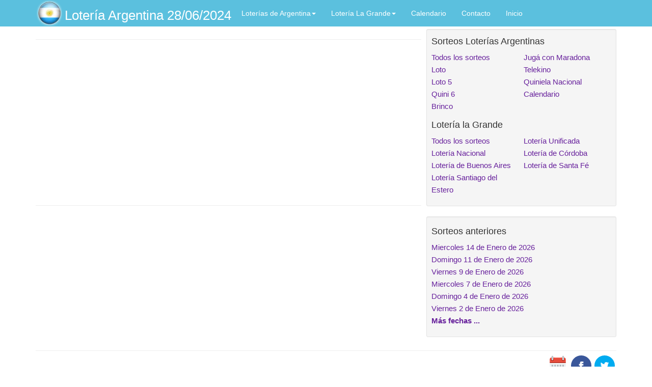

--- FILE ---
content_type: text/html; charset=UTF-8
request_url: https://www.quini6loto.com/loteria-resultados.php?del-dia=2024-06-28
body_size: 2967
content:
<!DOCTYPE html>
<html lang="es-ar">
<head>
	<!-- Google tag (gtag.js) -->
<script async src="https://www.googletagmanager.com/gtag/js?id=G-KWZCC2XLGB"></script>
<script>
  window.dataLayer = window.dataLayer || [];
  function gtag(){dataLayer.push(arguments);}
  gtag('js', new Date());

  gtag('config', 'G-KWZCC2XLGB');
</script>	<meta charset="utf-8">
	<meta http-equiv="X-UA-Compatible" content="IE=edge">
	<meta name="viewport" content="width=device-width, initial-scale=1">

	<meta name="robots" content="noindex, follow, max-image-preview:large">
		
	<meta name="format-detection" content="telephone=no"> 	
	<title>Lotería Argentina. Resultados Lotería Argentina de Viernes 28 de Junio de 2024</title>
	<meta name="description" content="Resultados actualizados de Lotería Argentina. Consulta tu Lotería Argentina del Viernes 28 de Junio de 2024">	
	<link href="gzip.php?file=bootstrap-full.css" rel="stylesheet">
  	<link rel="shortcut icon" href="img/argentinaloteria_shortcut_icon.ico"/>	
	<link rel="alternate" type="application/rss+xml" title="Feed RSS" href="https://www.quini6loto.com/rss.php" />
  <link rel="amphtml" href="https://www.quini6loto.com/loteria-resultados-amp.php?del-dia=2024-06-28"> 
	<!--[if lt IE 9]>
	  <script src="/_general/html5shiv.js"></script>
	  <script src="/_general/respond.min.js"></script>
	<![endif]-->
	
    <link rel="canonical" href="https://www.quini6loto.com/loteria-resultados.php?del-dia=2024-06-28" >	
	
		<script async src="//pagead2.googlesyndication.com/pagead/js/adsbygoogle.js"></script>
	<script>
	  (adsbygoogle = window.adsbygoogle || []).push({
		google_ad_client: "ca-pub-1877774362406011",
		enable_page_level_ads: true
	  });
	</script>	
	
</head>

<body>


<nav class="navbar navbar-inverse navbar-static-top" style="background-color:#5bc0de;width:100%" role="navigation">
	<div class="container">
		<div class="navbar-header">
		    <a href="index.php"><img src="img/logo-argentinaloteria.png" alt="Resultados Lotería de Argentina" class="navbar" height="50" /></a>
			<button type="button" class="navbar-toggle" data-toggle="collapse" data-target="#bs-example-navbar-collapse-1">
				<span class="sr-only">Toggle navigation</span>
				<span class="icon-bar"></span>
				<span class="icon-bar"></span>
				<span class="icon-bar"></span>
			</button>
			<a class="navbar-brand navbar-brand-md-mov" href="/"><h1 class="">Lotería Argentina 28/06/2024</h1></a>			
		</div>
		<div class="collapse navbar-collapse" id="bs-example-navbar-collapse-1">
			<ul class="nav navbar-nav">
				<li class="dropdown">
					  <a href="#" class="dropdown-toggle" data-toggle="dropdown" role="button" aria-haspopup="true" 
					  aria-expanded="false">Loterías de Argentina<span class="caret"></span></a>
					  <ul class="dropdown-menu">
						<li><a href="/" title="Resultados de juegos de Argentina">Todos los sorteos</a></li>					
						<li><a href="/loto-resultados.php" title="Resultados Loto">Loto</a></li>
						<li><a href="/loto5-resultados.php" title="Resultados Loto 5">Loto 5</a></li>
						<li><a href="/quini6-resultados.php" title="Resultados Quini 6">Quini 6</a></li>
						<li><a href="/brinco-resultados.php" title="Brinco">Brinco</a></li>
						<li><a href="/juga-con-maradona-resultados.php" title="Jugá con Maradona">Jugá con Maradona</a></li>	
						<li><a href="/telekino-resultados.php" title="Telekino">Telekino</a></li>												
					  </ul>
				</li>
				<li class="dropdown">
					  <a href="#" class="dropdown-toggle" data-toggle="dropdown" role="button" aria-haspopup="true" 
					  aria-expanded="false">Lotería La Grande<span class="caret"></span></a>
					  <ul class="dropdown-menu">
					    <li><a href="/loteria-la-grande-resultados.php" title="Resultados de juegos de Argentina">Todos los sorteos</a></li>					
						<li><a href="/loteria-nacional-resultados.php" title="Resultados Lotería Nacional">Lotería Nacional</a></li>
						<li><a href="/loteria-buenos-aires-resultados.php" title="Resultados Lotería Buenos Aires">Lotería de Buenos Aires</a></li>					
						<li><a href="/loteria-santiago-del-estero-resultados.php" title="Resultados Lotería Santiago del Estero">Lotería Santiago del Estero</a></li>
						<li><a href="/loteria-unificada-resultados.php" title="Resultados Lotería Unificada">Lotería Unificada</a></li>
						<li><a href="/loteria-cordoba-resultados.php" title="Resultados Lotería de Córdoba">Lotería de Córdoba</a></li>
						<li><a href="/loteria-santa-fe-resultados.php" title="Resultados Lotería Santa Fé">Lotería de Santa Fé</a></li>

					  </ul>
				</li>				
				<li>
					<a href="/calendario.php" title="Calendario de sorteos de Argentina">Calendario</a>
				</li>
				<li>
					<a href="/contacto.php" title="Contactar con argentinaresultado.com">Contacto</a>
				</li>
				<li>
					<a href="/" title="Inicio">Inicio</a>
				</li>
			</ul>
		</div> 	<!-- /.navbar-collapse -->
	</div> 	<!-- /.container -->
</nav>

<div class="container container-sm">
 <div class="row">	<!-- row general -->
 <div class="col-md-8"> <!-- Columna central -->

				
    
   <a id="lista"></a>

   

	<section id="listaResultados">
 </section>

 
	

   
   <hr>
   <!--<hr> xxxxx-->
<script async src="//pagead2.googlesyndication.com/pagead/js/adsbygoogle.js"></script>
<!-- adaptable height:250 -->
<ins class="adsbygoogle"
     style="display:inline-block;min-width:300px;width:100%;height:250px"
     data-ad-client="ca-pub-1877774362406011"
     data-ad-slot="1691642826"
     data-ad-format="auto"></ins>
<script>
(adsbygoogle = window.adsbygoogle || []).push({});
</script>

<!--<hr>-->
   <hr>


	

</div> <!-- Fin de Columna lateral -->


<div class="col-md-4">  <!-- Columna lateral -->

			<!-- Bloque enlaces a  juegos -->
	<div class="well well-sm">
		<h4 style="margin-top:5px">Sorteos Loterías Argentinas</h4>
		<div class="row">
			<div class="col-lg-6">
				<ul class="list-unstyled-links">
						<li><a href="/" title="Resultados de juegos de Argentina">Todos los sorteos</a></li>					
						<li><a href="/loto-resultados.php" title="Resultados Loto">Loto</a></li>
						<li><a href="/loto5-resultados.php" title="Resultados Loto 5">Loto 5</a></li>
						<li><a href="/quini6-resultados.php" title="Resultados Quini 6">Quini 6</a></li>
						<li><a href="/brinco-resultados.php" title="Brinco">Brinco</a></li>
							
				</ul>
			</div>
			<div class="col-lg-6">
				<ul class="list-unstyled-links">
					<li><a href="/juga-con-maradona-resultados.php" title="Jugá con Maradona">Jugá con Maradona</a></li>	
					<li><a href="/telekino-resultados.php" title="Telekino">Telekino</a></li>	
					<li><a href="http://www.nacionalquiniela.com" title="Quiniela Nacional">Quiniela Nacional</a></li>						
					<a href="/calendario.php" title="Calendario de sorteos de Argentina">Calendario</a>		
				</ul>
			</div>
		</div>
		<h4 style="margin-top:5px">Lotería la Grande</h4>
		<div class="row">
			<div class="col-lg-6">
				<ul class="list-unstyled-links">
					    <li><a href="/loteria-la-grande-resultados.php" title="Resultados de juegos de Argentina">Todos los sorteos</a></li>					
						<li><a href="/loteria-nacional-resultados.php" title="Resultados Lotería Nacional">Lotería Nacional</a></li>
						<li><a href="/loteria-buenos-aires-resultados.php" title="Resultados Lotería Buenos Aires">Lotería de Buenos Aires</a></li>						
						<li><a href="/loteria-santiago-del-estero-resultados.php" title="Resultados Lotería Santiago del Estero">Lotería Santiago del Estero</a></li>
							
				</ul>
			</div>
			<div class="col-lg-6">
				<ul class="list-unstyled-links">
						<li><a href="/loteria-unificada-resultados.php" title="Resultados Lotería Unificada">Lotería Unificada</a></li>
						<li><a href="/loteria-cordoba-resultados.php" title="Resultados Lotería de Córdoba">Lotería de Córdoba</a></li>
						<li><a href="/loteria-santa-fe-resultados.php" title="Resultados Lotería Santa Fé">Lotería de Santa Fé</a></li>	
				</ul>
			</div>
		</div>		
	</div>	<!-- Bloque sorteos angteriors -->
<div class="well well-sm">
	<h4>Sorteos anteriores</h4>
	<nav>
	<div class="row">
		<div class="col-lg-12">
			<ul class="list-unstyled-links">

		<li><a href="/loteria-resultados.php?del-dia=2026-01-14" title="Lotería Miércoles 14 de Enero">Miercoles 14 de Enero de 2026</a></li><li><a href="/loteria-resultados.php?del-dia=2026-01-11" title="Lotería Domingo 11 de Enero">Domingo 11 de Enero de 2026</a></li><li><a href="/loteria-resultados.php?del-dia=2026-01-09" title="Lotería Viernes 9 de Enero">Viernes 9 de Enero de 2026</a></li><li><a href="/loteria-resultados.php?del-dia=2026-01-07" title="Lotería Miércoles 7 de Enero">Miercoles 7 de Enero de 2026</a></li><li><a href="/loteria-resultados.php?del-dia=2026-01-04" title="Lotería Domingo 4 de Enero">Domingo 4 de Enero de 2026</a></li><li><a href="/loteria-resultados.php?del-dia=2026-01-02" title="Lotería Viernes 2 de Enero">Viernes 2 de Enero de 2026</a></li>	
		<li><b><a href="/calendario.php">Más fechas ...</a></b></li>

			</ul>
		</div>
	</div>
	</nav>
</div>
	

					
</div> <!-- Fin de Columna lateral -->


</div>	<!-- row general -->


	<!-- Footer -->
<hr class="sm smb">
<div class="socials">

	<span class="social-bt">
       	<a href="https://twitter.com/intent/tweet?text=Resultados+Loter%C3%ADa+Argentina&url=https%3A%2F%2Fwww.quini6loto.com%2Floteria-resultados.php%3Fdel-dia%3D2024-06-28&original_referer=https%3A%2F%2Fwww.quini6loto.com%2Floteria-resultados.php%3Fdel-dia%3D2024-06-28" title="Comparte en Twitter" 
       onclick="ga('send', 'event', 'BotonSocial', 'Twitter', '2024-06-28');"><img src="/img/twitter_42.png" loading="lazy" width="42" height="42" alt="twitter"></a>
   </span>
   <span class="social-bt">
   	<a href="https://www.facebook.com/sharer.php?u=https%3A%2F%2Fwww.quini6loto.com%2Floteria-resultados.php%3Fdel-dia%3D2024-06-28&t=Resultados+Loter%C3%ADa+Argentina" title="Comparte a través de Facebook"
      onclick="ga('send', 'event', 'BotonSocial', 'Facebook', '2024-06-28');"><img src="/img/facebook_42.png" loading="lazy" width="42" height="42" alt="facebook"></a>
   </span>
  		<span class="social-bt"><a href="/calendario.php" title="Calendario de Sorteos"><img src="/img/calendar.png" loading="lazy" width="42" height="42" alt="Calendario"></a></span>
</div>	
<div style="clear:both"></div>
<hr class="sm smt"><footer>
	<div class="row">
		<div class="col-xs-4 text-center"><a href="/index.php">Inicio</a></div>
		<div class="col-xs-4 text-center"><a href="/calendario.php">Calendario</a></div>
		<div class="col-xs-4 text-center"><a href="/comenta.php">Comenta</a></div>
	</div>
	<hr>
	<div class="row">
		<div class="col-lg-12">
			<p class="avisofooter">Esta página web no está vinculada con, ni afiliada a, ni aprobada por ninguna lotería oficial. 
			El propósito de está Web es únicamente informar de los resultados y de noticias relacionadas con los sorteos de Argentina. 
			Para obtener más información o comprobar los resultados oficiales contacte con las páginas oficiales</p>

		</div>
	</div>
</footer>

<!-- generada:2026-01-16 02:30:43 -->


</div>
<!-- Fin de Page Content -->

<!-- Carga de Javascript -->
<script src="gzip.php?file=jquery-full.js"></script>
<script src="/_general/focoSiguiente.js"></script>


<!-- j3aCargada -->
</body>
</html>


--- FILE ---
content_type: text/html; charset=utf-8
request_url: https://www.google.com/recaptcha/api2/aframe
body_size: 268
content:
<!DOCTYPE HTML><html><head><meta http-equiv="content-type" content="text/html; charset=UTF-8"></head><body><script nonce="HiWRIZu9JeSOGi_PnmFFFA">/** Anti-fraud and anti-abuse applications only. See google.com/recaptcha */ try{var clients={'sodar':'https://pagead2.googlesyndication.com/pagead/sodar?'};window.addEventListener("message",function(a){try{if(a.source===window.parent){var b=JSON.parse(a.data);var c=clients[b['id']];if(c){var d=document.createElement('img');d.src=c+b['params']+'&rc='+(localStorage.getItem("rc::a")?sessionStorage.getItem("rc::b"):"");window.document.body.appendChild(d);sessionStorage.setItem("rc::e",parseInt(sessionStorage.getItem("rc::e")||0)+1);localStorage.setItem("rc::h",'1768541445075');}}}catch(b){}});window.parent.postMessage("_grecaptcha_ready", "*");}catch(b){}</script></body></html>